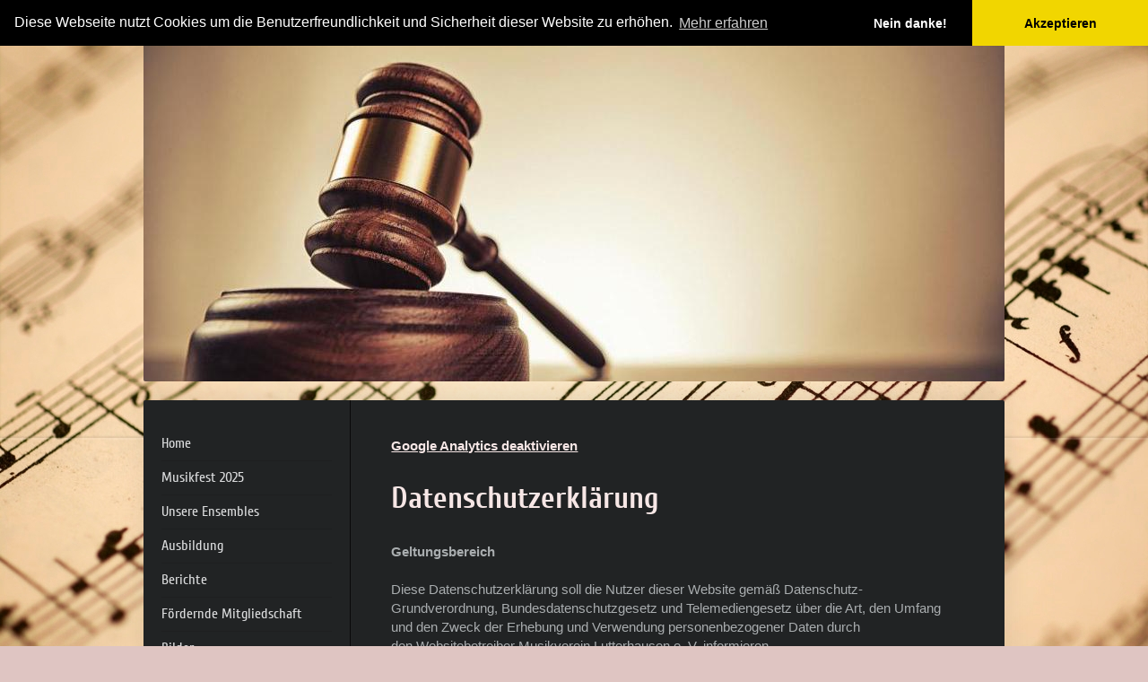

--- FILE ---
content_type: text/html; charset=UTF-8
request_url: https://www.lutterhausen.de/datenschutzerkl%C3%A4rung/
body_size: 9418
content:
<!DOCTYPE html>
<html lang="de"  ><head prefix="og: http://ogp.me/ns# fb: http://ogp.me/ns/fb# business: http://ogp.me/ns/business#">
    <meta http-equiv="Content-Type" content="text/html; charset=utf-8"/>
    <meta name="generator" content="IONOS MyWebsite"/>
        
    <link rel="dns-prefetch" href="//cdn.website-start.de/"/>
    <link rel="dns-prefetch" href="//101.mod.mywebsite-editor.com"/>
    <link rel="dns-prefetch" href="https://101.sb.mywebsite-editor.com/"/>
    <link rel="shortcut icon" href="https://www.lutterhausen.de/s/misc/favicon.png?1603094018"/>
        <link rel="apple-touch-icon" href="https://www.lutterhausen.de/s/misc/touchicon.png?1603094138"/>
        <title>Musikverein Lutterhausen e.V. - Datenschutzerklärung</title>
    <style type="text/css">@media screen and (max-device-width: 1024px) {.diyw a.switchViewWeb {display: inline !important;}}</style>
    <style type="text/css">@media screen and (min-device-width: 1024px) {
            .mediumScreenDisabled { display:block }
            .smallScreenDisabled { display:block }
        }
        @media screen and (max-device-width: 1024px) { .mediumScreenDisabled { display:none } }
        @media screen and (max-device-width: 568px) { .smallScreenDisabled { display:none } }
                @media screen and (min-width: 1024px) {
            .mobilepreview .mediumScreenDisabled { display:block }
            .mobilepreview .smallScreenDisabled { display:block }
        }
        @media screen and (max-width: 1024px) { .mobilepreview .mediumScreenDisabled { display:none } }
        @media screen and (max-width: 568px) { .mobilepreview .smallScreenDisabled { display:none } }</style>
    <meta name="viewport" content="width=device-width, initial-scale=1, maximum-scale=1, minimal-ui"/>

<meta name="format-detection" content="telephone=no"/>
        <meta name="keywords" content="Musikverein,  Musik,  Musizieren,  Orchester,  Proben, Blasmusik, Musikzug, Musikzug Lutterhausen, Jugendblasorchster, Fredelsloh, Jugendarbeit, Musikunterricht, Hardegsen, Lutterhausen, Musikschule, Instrument lernen, MV Lutterhausen, Kinderfest, Kinderfest Hardegsen, Schnupperstunden, Wolbrechtshausen, Thüdinghausen"/>
            <meta name="description" content="Neue Seite"/>
            <meta name="robots" content="index,follow"/>
        <link href="//cdn.website-start.de/templates/2040/style.css?1758547156484" rel="stylesheet" type="text/css"/>
    <link href="https://www.lutterhausen.de/s/style/theming.css?1721688672" rel="stylesheet" type="text/css"/>
    <link href="//cdn.website-start.de/app/cdn/min/group/web.css?1758547156484" rel="stylesheet" type="text/css"/>
<link href="//cdn.website-start.de/app/cdn/min/moduleserver/css/de_DE/common,shoppingbasket?1758547156484" rel="stylesheet" type="text/css"/>
    <link href="//cdn.website-start.de/app/cdn/min/group/mobilenavigation.css?1758547156484" rel="stylesheet" type="text/css"/>
    <link href="https://101.sb.mywebsite-editor.com/app/logstate2-css.php?site=483345779&amp;t=1768872986" rel="stylesheet" type="text/css"/>

<script type="text/javascript">
    /* <![CDATA[ */
var stagingMode = '';
    /* ]]> */
</script>
<script src="https://101.sb.mywebsite-editor.com/app/logstate-js.php?site=483345779&amp;t=1768872986"></script>

    <link href="//cdn.website-start.de/templates/2040/print.css?1758547156484" rel="stylesheet" media="print" type="text/css"/>
    <script type="text/javascript">
    /* <![CDATA[ */
    var systemurl = 'https://101.sb.mywebsite-editor.com/';
    var webPath = '/';
    var proxyName = '';
    var webServerName = 'www.lutterhausen.de';
    var sslServerUrl = 'https://www.lutterhausen.de';
    var nonSslServerUrl = 'http://www.lutterhausen.de';
    var webserverProtocol = 'http://';
    var nghScriptsUrlPrefix = '//101.mod.mywebsite-editor.com';
    var sessionNamespace = 'DIY_SB';
    var jimdoData = {
        cdnUrl:  '//cdn.website-start.de/',
        messages: {
            lightBox: {
    image : 'Bild',
    of: 'von'
}

        },
        isTrial: 0,
        pageId: 2128575    };
    var script_basisID = "483345779";

    diy = window.diy || {};
    diy.web = diy.web || {};

        diy.web.jsBaseUrl = "//cdn.website-start.de/s/build/";

    diy.context = diy.context || {};
    diy.context.type = diy.context.type || 'web';
    /* ]]> */
</script>

<script type="text/javascript" src="//cdn.website-start.de/app/cdn/min/group/web.js?1758547156484" crossorigin="anonymous"></script><script type="text/javascript" src="//cdn.website-start.de/s/build/web.bundle.js?1758547156484" crossorigin="anonymous"></script><script type="text/javascript" src="//cdn.website-start.de/app/cdn/min/group/mobilenavigation.js?1758547156484" crossorigin="anonymous"></script><script src="//cdn.website-start.de/app/cdn/min/moduleserver/js/de_DE/common,shoppingbasket?1758547156484"></script>
<script type="text/javascript" src="https://cdn.website-start.de/proxy/apps/ie7nah/resource/dependencies/"></script><script type="text/javascript">
                    if (typeof require !== 'undefined') {
                        require.config({
                            waitSeconds : 10,
                            baseUrl : 'https://cdn.website-start.de/proxy/apps/ie7nah/js/'
                        });
                    }
                </script><script type="text/javascript">if (window.jQuery) {window.jQuery_1and1 = window.jQuery;}</script>
<link rel="stylesheet" type="text/css" href="//cdnjs.cloudflare.com/ajax/libs/cookieconsent2/3.0.3/cookieconsent.min.css"/>

<script src="//cdnjs.cloudflare.com/ajax/libs/cookieconsent2/3.0.3/cookieconsent.min.js" type="text/javascript">
</script>

<script type="text/javascript">
//<![CDATA[
window.addEventListener("load", function(){
window.cookieconsent.initialise({
  "palette": {
    "popup": {
      "background": "#000"
    },
    "button": {
      "background": "#f1d600"
    }
  },
  "theme": "edgeless",
  "position": "top",
  "type": "opt-in",
  "content": {
    "message": "Diese Webseite nutzt Cookies um die Benutzerfreundlichkeit und Sicherheit dieser Website zu erhöhen.",
    "dismiss": "Nein danke!",
    "allow": "Akzeptieren",
    "link": "Mehr erfahren",
    "href": "https://www.lutterhausen.de/kontakt/datenschutzerklärung/"
  }
})});
//]]>
</script>
<script type="text/javascript">if (window.jQuery_1and1) {window.jQuery = window.jQuery_1and1;}</script>
<script type="text/javascript" src="//cdn.website-start.de/app/cdn/min/group/pfcsupport.js?1758547156484" crossorigin="anonymous"></script>    <meta property="og:type" content="business.business"/>
    <meta property="og:url" content="https://www.lutterhausen.de/datenschutzerklärung/"/>
    <meta property="og:title" content="Musikverein Lutterhausen e.V. - Datenschutzerklärung"/>
            <meta property="og:description" content="Neue Seite"/>
                <meta property="og:image" content="https://www.lutterhausen.de/s/img/emotionheader30673831.jpg"/>
        <meta property="business:contact_data:country_name" content="Deutschland"/>
    <meta property="business:contact_data:street_address" content="Lutterhäuser Straße 20"/>
    <meta property="business:contact_data:locality" content="Hardegsen"/>
    
    <meta property="business:contact_data:email" content="Musikverein@Lutterhausen.de"/>
    <meta property="business:contact_data:postal_code" content="37181"/>
    
    
    
<meta property="business:hours:day" content="THURSDAY"/><meta property="business:hours:start" content="20:00"/><meta property="business:hours:end" content="22:00"/></head>


<body class="body diyBgActive  cc-pagemode-default diyfeNoSidebar diy-market-de_DE" data-pageid="2128575" id="page-2128575">
    
    <div class="diyw">
        <div class="diyweb diywebSingleNav">
	<div class="diywebContainer">
		<div class="diyfeMobileNav">
		
<nav id="diyfeMobileNav" class="diyfeCA diyfeCA1" role="navigation">
    <a title="Navigation aufklappen/zuklappen">Navigation aufklappen/zuklappen</a>
    <ul class="mainNav1"><li class=" hasSubNavigation"><a data-page-id="2127685" href="https://www.lutterhausen.de/" class=" level_1"><span>Home</span></a></li><li class=" hasSubNavigation"><a data-page-id="2159009" href="https://www.lutterhausen.de/musikfest-2025/" class=" level_1"><span>Musikfest 2025</span></a><div class="diyfeDropDownSubList diyfeCA diyfeCA1"><ul class="mainNav2"></ul></div></li><li class=" hasSubNavigation"><a data-page-id="971434" href="https://www.lutterhausen.de/unsere-ensembles/" class=" level_1"><span>Unsere Ensembles</span></a><span class="diyfeDropDownSubOpener">&nbsp;</span><div class="diyfeDropDownSubList diyfeCA diyfeCA1"><ul class="mainNav2"><li class=" hasSubNavigation"><a data-page-id="969401" href="https://www.lutterhausen.de/unsere-ensembles/feuerwehrmusikzug-lutterhausen/" class=" level_2"><span>Feuerwehrmusikzug Lutterhausen</span></a><span class="diyfeDropDownSubOpener">&nbsp;</span><div class="diyfeDropDownSubList diyfeCA diyfeCA1"><ul class="mainNav3"><li class=" hasSubNavigation"><a data-page-id="977077" href="https://www.lutterhausen.de/unsere-ensembles/feuerwehrmusikzug-lutterhausen/instrumentengruppen/" class=" level_3"><span>Instrumentengruppen</span></a></li></ul></div></li><li class=" hasSubNavigation"><a data-page-id="969398" href="https://www.lutterhausen.de/unsere-ensembles/jugendblasorchester-lutterhausen-fredelsloh/" class=" level_2"><span>Jugendblasorchester Lutterhausen/Fredelsloh</span></a></li><li class=" hasSubNavigation"><a data-page-id="969397" href="https://www.lutterhausen.de/unsere-ensembles/jugendorchester-lutterhausen/" class=" level_2"><span>Jugendorchester Lutterhausen</span></a></li><li class=" hasSubNavigation"><a data-page-id="2127830" href="https://www.lutterhausen.de/unsere-ensembles/posaunenchor/" class=" level_2"><span>Posaunenchor</span></a></li></ul></div></li><li class=" hasSubNavigation"><a data-page-id="971176" href="https://www.lutterhausen.de/ausbildung/" class=" level_1"><span>Ausbildung</span></a><span class="diyfeDropDownSubOpener">&nbsp;</span><div class="diyfeDropDownSubList diyfeCA diyfeCA1"><ul class="mainNav2"><li class=" hasSubNavigation"><a data-page-id="971194" href="https://www.lutterhausen.de/ausbildung/blockflötenausbildung/" class=" level_2"><span>Blockflötenausbildung</span></a></li><li class=" hasSubNavigation"><a data-page-id="971195" href="https://www.lutterhausen.de/ausbildung/jungbläserausbildung/" class=" level_2"><span>Jungbläserausbildung</span></a></li></ul></div></li><li class=" hasSubNavigation"><a data-page-id="2128235" href="https://www.lutterhausen.de/berichte/" class=" level_1"><span>Berichte</span></a><span class="diyfeDropDownSubOpener">&nbsp;</span><div class="diyfeDropDownSubList diyfeCA diyfeCA1"><ul class="mainNav2"><li class=" hasSubNavigation"><a data-page-id="2185626" href="https://www.lutterhausen.de/berichte/2022/" class=" level_2"><span>2022</span></a><span class="diyfeDropDownSubOpener">&nbsp;</span><div class="diyfeDropDownSubList diyfeCA diyfeCA1"><ul class="mainNav3"><li class=" hasSubNavigation"><a data-page-id="2181983" href="https://www.lutterhausen.de/berichte/2022/kinderfest-2022/" class=" level_3"><span>Kinderfest 2022</span></a></li></ul></div></li><li class=" hasSubNavigation"><a data-page-id="2146640" href="https://www.lutterhausen.de/berichte/2019/" class=" level_2"><span>2019</span></a><span class="diyfeDropDownSubOpener">&nbsp;</span><div class="diyfeDropDownSubList diyfeCA diyfeCA1"><ul class="mainNav3"><li class=" hasSubNavigation"><a data-page-id="2151138" href="https://www.lutterhausen.de/berichte/2019/herbstkonzert-2019/" class=" level_3"><span>Herbstkonzert 2019</span></a></li><li class=" hasSubNavigation"><a data-page-id="2149737" href="https://www.lutterhausen.de/berichte/2019/sommerfest-2019/" class=" level_3"><span>Sommerfest 2019</span></a></li><li class=" hasSubNavigation"><a data-page-id="2149736" href="https://www.lutterhausen.de/berichte/2019/d-lehrgänge/" class=" level_3"><span>D-Lehrgänge</span></a></li><li class=" hasSubNavigation"><a data-page-id="2146643" href="https://www.lutterhausen.de/berichte/2019/gemeinschaftskonzert-der-feuerwehrmusikzüge/" class=" level_3"><span>Gemeinschaftskonzert der Feuerwehrmusikzüge</span></a></li></ul></div></li><li class=" hasSubNavigation"><a data-page-id="2146638" href="https://www.lutterhausen.de/berichte/2018/" class=" level_2"><span>2018</span></a><span class="diyfeDropDownSubOpener">&nbsp;</span><div class="diyfeDropDownSubList diyfeCA diyfeCA1"><ul class="mainNav3"><li class=" hasSubNavigation"><a data-page-id="2138756" href="https://www.lutterhausen.de/berichte/2018/jugendorchesterfreizeit-2018/" class=" level_3"><span>Jugendorchesterfreizeit 2018</span></a></li><li class=" hasSubNavigation"><a data-page-id="2138753" href="https://www.lutterhausen.de/berichte/2018/spende-an-die-tma/" class=" level_3"><span>Spende an die TMA</span></a></li><li class=" hasSubNavigation"><a data-page-id="2128236" href="https://www.lutterhausen.de/berichte/2018/sommerfest-2018/" class=" level_3"><span>Sommerfest 2018</span></a></li></ul></div></li><li class=" hasSubNavigation"><a data-page-id="2146639" href="https://www.lutterhausen.de/berichte/2017/" class=" level_2"><span>2017</span></a><span class="diyfeDropDownSubOpener">&nbsp;</span><div class="diyfeDropDownSubList diyfeCA diyfeCA1"><ul class="mainNav3"><li class=" hasSubNavigation"><a data-page-id="2128602" href="https://www.lutterhausen.de/berichte/2017/vereinsgründung/" class=" level_3"><span>Vereinsgründung</span></a></li></ul></div></li><li class=" hasSubNavigation"><a data-page-id="2128003" href="https://www.lutterhausen.de/berichte/zeitungsartikel/" class=" level_2"><span>Zeitungsartikel</span></a></li></ul></div></li><li class=" hasSubNavigation"><a data-page-id="2128601" href="https://www.lutterhausen.de/fördernde-mitgliedschaft/" class=" level_1"><span>Fördernde Mitgliedschaft</span></a></li><li class=" hasSubNavigation"><a data-page-id="971166" href="https://www.lutterhausen.de/bilder/" class=" level_1"><span>Bilder</span></a><span class="diyfeDropDownSubOpener">&nbsp;</span><div class="diyfeDropDownSubList diyfeCA diyfeCA1"><ul class="mainNav2"><li class=" hasSubNavigation"><a data-page-id="1365302" href="https://www.lutterhausen.de/bilder/auftritte/" class=" level_2"><span>Auftritte</span></a></li><li class=" hasSubNavigation"><a data-page-id="973724" href="https://www.lutterhausen.de/bilder/jugendorchesterfreizeit/" class=" level_2"><span>Jugendorchesterfreizeit</span></a></li><li class=" hasSubNavigation"><a data-page-id="969399" href="https://www.lutterhausen.de/bilder/sommerfest/" class=" level_2"><span>Sommerfest</span></a></li><li class=" hasSubNavigation"><a data-page-id="970320" href="https://www.lutterhausen.de/bilder/vereinsfahrt/" class=" level_2"><span>Vereinsfahrt</span></a></li></ul></div></li><li class=" hasSubNavigation"><a data-page-id="969400" href="https://www.lutterhausen.de/vorstand/" class=" level_1"><span>Vorstand</span></a></li><li class=" hasSubNavigation"><a data-page-id="969403" href="https://www.lutterhausen.de/kontaktaufnahme/" class=" level_1"><span>Kontaktaufnahme</span></a></li><li class="current hasSubNavigation"><a data-page-id="2128575" href="https://www.lutterhausen.de/datenschutzerklärung/" class="current level_1"><span>Datenschutzerklärung</span></a></li><li class=" hasSubNavigation"><a data-page-id="969405" href="https://www.lutterhausen.de/impressum/" class=" level_1"><span>Impressum</span></a></li></ul></nav>
	</div>
		<div class="diywebEmotionHeader diyfeCA diyfeCA2">
			<div class="diywebLiveArea">
				
<style type="text/css" media="all">
.diyw div#emotion-header {
        max-width: 960px;
        max-height: 404px;
                background: #A0A0A0;
    }

.diyw div#emotion-header-title-bg {
    left: 0%;
    top: 20%;
    width: 100%;
    height: 90%;

    background-color: #FFFFFF;
    opacity: 0.50;
    filter: alpha(opacity = 50);
    display: none;}
.diyw img#emotion-header-logo {
    left: 1.00%;
    top: 0.00%;
    background: transparent;
                border: none;
        padding: 0px;
                display: none;
    }

.diyw div#emotion-header strong#emotion-header-title {
    left: 20%;
    top: 20%;
    color: #000000;
    display: none;    font: normal normal 36px/120% Helvetica, 'Helvetica Neue', 'Trebuchet MS', sans-serif;
}

.diyw div#emotion-no-bg-container{
    max-height: 404px;
}

.diyw div#emotion-no-bg-container .emotion-no-bg-height {
    margin-top: 42.08%;
}
</style>
<div id="emotion-header" data-action="loadView" data-params="active" data-imagescount="1">
            <img src="https://www.lutterhausen.de/s/img/emotionheader30673831.jpg?1527628430.960px.404px" id="emotion-header-img" alt=""/>
            
        <div id="ehSlideshowPlaceholder">
            <div id="ehSlideShow">
                <div class="slide-container">
                                        <div style="background-color: #A0A0A0">
                            <img src="https://www.lutterhausen.de/s/img/emotionheader30673831.jpg?1527628430.960px.404px" alt=""/>
                        </div>
                                    </div>
            </div>
        </div>


        <script type="text/javascript">
        //<![CDATA[
                diy.module.emotionHeader.slideShow.init({ slides: [{"url":"https:\/\/www.lutterhausen.de\/s\/img\/emotionheader30673831.jpg?1527628430.960px.404px","image_alt":"","bgColor":"#A0A0A0"}] });
        //]]>
        </script>

    
            
        
            
    
    
    
    <script type="text/javascript">
    //<![CDATA[
    (function ($) {
        function enableSvgTitle() {
                        var titleSvg = $('svg#emotion-header-title-svg'),
                titleHtml = $('#emotion-header-title'),
                emoWidthAbs = 960,
                emoHeightAbs = 404,
                offsetParent,
                titlePosition,
                svgBoxWidth,
                svgBoxHeight;

                        if (titleSvg.length && titleHtml.length) {
                offsetParent = titleHtml.offsetParent();
                titlePosition = titleHtml.position();
                svgBoxWidth = titleHtml.width();
                svgBoxHeight = titleHtml.height();

                                titleSvg.get(0).setAttribute('viewBox', '0 0 ' + svgBoxWidth + ' ' + svgBoxHeight);
                titleSvg.css({
                   left: Math.roundTo(100 * titlePosition.left / offsetParent.width(), 3) + '%',
                   top: Math.roundTo(100 * titlePosition.top / offsetParent.height(), 3) + '%',
                   width: Math.roundTo(100 * svgBoxWidth / emoWidthAbs, 3) + '%',
                   height: Math.roundTo(100 * svgBoxHeight / emoHeightAbs, 3) + '%'
                });

                titleHtml.css('visibility','hidden');
                titleSvg.css('visibility','visible');
            }
        }

        
            var posFunc = function($, overrideSize) {
                var elems = [], containerWidth, containerHeight;
                                    elems.push({
                        selector: '#emotion-header-title',
                        overrideSize: true,
                        horPos: 50.03,
                        vertPos: 100                    });
                    lastTitleWidth = $('#emotion-header-title').width();
                                                elems.push({
                    selector: '#emotion-header-title-bg',
                    horPos: 0,
                    vertPos: 100                });
                                
                containerWidth = parseInt('960');
                containerHeight = parseInt('404');

                for (var i = 0; i < elems.length; ++i) {
                    var el = elems[i],
                        $el = $(el.selector),
                        pos = {
                            left: el.horPos,
                            top: el.vertPos
                        };
                    if (!$el.length) continue;
                    var anchorPos = $el.anchorPosition();
                    anchorPos.$container = $('#emotion-header');

                    if (overrideSize === true || el.overrideSize === true) {
                        anchorPos.setContainerSize(containerWidth, containerHeight);
                    } else {
                        anchorPos.setContainerSize(null, null);
                    }

                    var pxPos = anchorPos.fromAnchorPosition(pos),
                        pcPos = anchorPos.toPercentPosition(pxPos);

                    var elPos = {};
                    if (!isNaN(parseFloat(pcPos.top)) && isFinite(pcPos.top)) {
                        elPos.top = pcPos.top + '%';
                    }
                    if (!isNaN(parseFloat(pcPos.left)) && isFinite(pcPos.left)) {
                        elPos.left = pcPos.left + '%';
                    }
                    $el.css(elPos);
                }

                // switch to svg title
                enableSvgTitle();
            };

                        var $emotionImg = jQuery('#emotion-header-img');
            if ($emotionImg.length > 0) {
                // first position the element based on stored size
                posFunc(jQuery, true);

                // trigger reposition using the real size when the element is loaded
                var ehLoadEvTriggered = false;
                $emotionImg.one('load', function(){
                    posFunc(jQuery);
                    ehLoadEvTriggered = true;
                                        diy.module.emotionHeader.slideShow.start();
                                    }).each(function() {
                                        if(this.complete || typeof this.complete === 'undefined') {
                        jQuery(this).load();
                    }
                });

                                noLoadTriggeredTimeoutId = setTimeout(function() {
                    if (!ehLoadEvTriggered) {
                        posFunc(jQuery);
                    }
                    window.clearTimeout(noLoadTriggeredTimeoutId)
                }, 5000);//after 5 seconds
            } else {
                jQuery(function(){
                    posFunc(jQuery);
                });
            }

                        if (jQuery.isBrowser && jQuery.isBrowser.ie8) {
                var longTitleRepositionCalls = 0;
                longTitleRepositionInterval = setInterval(function() {
                    if (lastTitleWidth > 0 && lastTitleWidth != jQuery('#emotion-header-title').width()) {
                        posFunc(jQuery);
                    }
                    longTitleRepositionCalls++;
                    // try this for 5 seconds
                    if (longTitleRepositionCalls === 5) {
                        window.clearInterval(longTitleRepositionInterval);
                    }
                }, 1000);//each 1 second
            }

            }(jQuery));
    //]]>
    </script>

    </div>

			</div>
		</div>
		<div class="diywebContent">
			<div class="diywebLiveArea diyfeCA diyfeCA1">
				<div class="diywebNav diywebNav123">
					<div class="diywebGutter">
						<div class="webnavigation"><ul id="mainNav1" class="mainNav1"><li class="navTopItemGroup_1"><a data-page-id="2127685" href="https://www.lutterhausen.de/" class="level_1"><span>Home</span></a></li><li class="navTopItemGroup_2"><a data-page-id="2159009" href="https://www.lutterhausen.de/musikfest-2025/" class="level_1"><span>Musikfest 2025</span></a></li><li class="navTopItemGroup_3"><a data-page-id="971434" href="https://www.lutterhausen.de/unsere-ensembles/" class="level_1"><span>Unsere Ensembles</span></a></li><li class="navTopItemGroup_4"><a data-page-id="971176" href="https://www.lutterhausen.de/ausbildung/" class="level_1"><span>Ausbildung</span></a></li><li class="navTopItemGroup_5"><a data-page-id="2128235" href="https://www.lutterhausen.de/berichte/" class="level_1"><span>Berichte</span></a></li><li class="navTopItemGroup_6"><a data-page-id="2128601" href="https://www.lutterhausen.de/fördernde-mitgliedschaft/" class="level_1"><span>Fördernde Mitgliedschaft</span></a></li><li class="navTopItemGroup_7"><a data-page-id="971166" href="https://www.lutterhausen.de/bilder/" class="level_1"><span>Bilder</span></a></li><li class="navTopItemGroup_8"><a data-page-id="969400" href="https://www.lutterhausen.de/vorstand/" class="level_1"><span>Vorstand</span></a></li><li class="navTopItemGroup_9"><a data-page-id="969403" href="https://www.lutterhausen.de/kontaktaufnahme/" class="level_1"><span>Kontaktaufnahme</span></a></li><li class="navTopItemGroup_10"><a data-page-id="2128575" href="https://www.lutterhausen.de/datenschutzerklärung/" class="current level_1"><span>Datenschutzerklärung</span></a></li><li class="navTopItemGroup_11"><a data-page-id="969405" href="https://www.lutterhausen.de/impressum/" class="level_1"><span>Impressum</span></a></li></ul></div>
					</div>
				</div>
				<div class="diywebMain">
					<div class="diywebGutter">
						
        <div id="content_area">
        	<div id="content_start"></div>
        	
        
        <div id="matrix_2727895" class="sortable-matrix" data-matrixId="2727895"><div class="n module-type-htmlCode diyfeLiveArea "> <div class="mediumScreenDisabled"><script type="text/javascript">if (window.jQuery) {window.jQuery_1and1 = window.jQuery;}</script><a onclick="alert('Google Analytics wurde deaktiviert');" href="javascript:gaOptout()">Google Analytics deaktivieren</a><script type="text/javascript">if (window.jQuery_1and1) {window.jQuery = window.jQuery_1and1;}</script></div> </div><div class="n module-type-header diyfeLiveArea "> <h1><span class="diyfeDecoration">Datenschutzerklärung</span></h1> </div><div class="n module-type-text diyfeLiveArea "> <p><strong>Geltungsbereich</strong> </p>
<p> </p>
<p>Diese Datenschutzerklärung soll die Nutzer dieser Website gemäß Datenschutz-Grundverordnung, Bundesdatenschutzgesetz und Telemediengesetz über die Art, den Umfang und den Zweck der Erhebung und
Verwendung personenbezogener Daten durch den Websitebetreiber Musikverein Lutterhausen e. V. informieren.  </p>
<p>Der Websitebetreiber nimmt Ihren Datenschutz sehr ernst und behandelt Ihre personenbezogenen Daten vertraulich und entsprechend der gesetzlichen Vorschriften.</p>
<p>Bedenken Sie, dass die Datenübertragung im Internet grundsätzlich mit Sicherheitslücken bedacht sein kann. Ein vollumfänglicher Schutz vor dem Zugriff durch Fremde ist nicht
realisierbar.  </p>
<p> </p>
<p><strong>Zugriffsdaten </strong> </p>
<p><br/>
Der Websitebetreiber bzw. Seitenprovider erhebt Daten über Zugriffe auf die Seite und speichert diese als „Server-Logfiles“ ab. Folgende Daten werden so protokolliert:  </p>
<p>• Besuchte Website  <br/>
• Uhrzeit zum Zeitpunkt des Zugriffes  <br/>
• Menge der gesendeten Daten in Byte  <br/>
• Quelle/Verweis, von welchem Sie auf die Seite gelangten <br/>
• Verwendeter Browser  <br/>
• Verwendetes Betriebssystem  <br/>
• Verwendete IP-Adresse  <br/>
Die erhobenen Daten dienen lediglich statistischen Auswertungen und zur Verbesserung der Website. Der Websitebetreiber behält sich allerdings vor, die Server-Logfiles nachträglich zu überprüfen,
sollten konkrete Anhaltspunkte auf eine rechtswidrige Nutzung hinweisen.  </p>
<p> </p>
<p><strong>Cookies</strong>  </p>
<p><br/>
Diese Website verwendet Cookies. Dabei handelt es sich um kleine Textdateien, welche auf Ihrem Endgerät gespeichert werden. Ihr Browser greift auf diese Dateien zu. Durch den Einsatz von Cookies
erhöht sich die Benutzerfreundlichkeit und Sicherheit dieser Website. </p>
<p>Gängige Browser bieten die Einstellungsoption, Cookies nicht zuzulassen. Hinweis: Es ist nicht gewährleistet, dass Sie auf alle Funktionen dieser Website ohne Einschränkungen zugreifen
können,  wenn Sie entsprechende Einstellungen vornehmen.  </p>
<p> </p>
<p><strong>Umgang mit personenbezogenen Daten</strong></p>
<p><br/>
Der Websitebetreiber erhebt, nutzt und gibt Ihre personenbezogenen Daten nur dann weiter, wenn dies im gesetzlichen Rahmen erlaubt ist oder Sie in die Datenerhebung einwilligen.</p>
<p>Als personenbezogene Daten gelten sämtliche Informationen, welche dazu dienen, Ihre Person zu bestimmen und welche zu Ihnen zurückverfolgt werden können – also beispielsweise Ihr Name, Ihre
E-Mail-Adresse und Telefonnummer.  </p>
<p> </p>
<p><strong>Umgang mit Kontaktdaten </strong> </p>
<p><br/>
Nehmen Sie mit dem Websitebetreiber durch die angebotenen Kontaktmöglichkeiten Verbindung auf, werden Ihre Angaben gespeichert, damit auf diese zur Bearbeitung und Beantwortung Ihrer Anfrage
zurückgegriffen werden kann. Ohne Ihre Einwilligung werden diese Daten nicht an Dritte weitergegeben.  </p>
<p> </p>
<p><strong>Google Analytics</strong>  </p>
<p><br/>
Diese Website nutzt den Dienst „Google Analytics“, welcher von der Google Inc. (1600 Amphitheatre Parkway Mountain View, CA 94043, USA) angeboten wird, zur Analyse der Websitebenutzung  durch
Nutzer. Der Dienst verwendet „Cookies“–Textdateien, welche auf Ihrem Endgerät gespeichert werden. Die durch die Cookies gesammelten Informationen werden im Regelfall an einen Google-Server in den USA
gesandt und dort gespeichert.  </p>
<p>Auf dieser Website greift die IP-Anonymisierung. Die IP-Adresse der Nutzer wird innerhalb der Mitgliedsstaaten der EU und des Europäischen Wirtschaftsraum gekürzt. Durch diese Kürzung entfällt der
Personenbezug Ihrer IP-Adresse. Im Rahmen der Vereinbarung zur Auftragsdatenvereinbarung, welche die Websitebetreiber mit der Google Inc. geschlossen haben, erstellt diese mithilfe der gesammelten
Informationen eine Auswertung der Websitenutzung und der Websiteaktivität und erbringt mit der Internetnutzung verbundene Dienstleistungen.</p>
<p>Sie haben die Möglichkeit, die Speicherung des Cookies auf Ihrem Gerät zu verhindern, indem Sie in Ihrem Browser entsprechende Einstellungen vornehmen. Es ist nicht gewährleistet, dass Sie auf
alle Funktionen dieser Website ohne Einschränkungen zugreifen können, wenn Ihr Browser keine Cookies zulässt. </p>
<p>Weiterhin können Sie durch ein Browser-Plugin verhindern, dass die durch Cookies gesammelten Informationen (inklusive Ihrer IP-Adresse) an die Google Inc. gesendet und von der Google
Inc. genutzt werden. <a href="https://tools.google.com/dlpage/gaoptout?hl=de" target="_blank">Hier finden Sie das entsprechende Plugin</a>.  <br/>
Alternativ verhindern Sie mit einem Klick auf das Element "<strong>Google Analytics deaktivieren</strong>" am Kopf dieser Seite, dass Google Analytics innerhalb dieser Website Daten über Sie
erfasst. Mit dem Klick auf obigen Link laden Sie ein „Opt-Out-Cookie“ herunter. Ihr Browser muss die Speicherung von Cookies also hierzu grundsätzlich erlauben. Löschen Sie Ihre Cookies regelmäßig,
ist ein erneuter Klick auf das Element bei jedem Besuch dieser Website vonnöten.  </p>
<p><a href="https://support.google.com/analytics/answer/6004245?hl=de" target="_blank">Hier finden Sie weitere Informationen zur Datennutzung durch die Google Inc</a>. </p>
<p> </p>
<p><strong>Nutzung von Social-Media-Plugins</strong> </p>
<p> <br/>
Diese Website verwendet Facebook Social Plugins, welches von der Facebook Inc. (1 Hacker Way, Menlo Park, California 94025, USA) betrieben wird. Erkennbar sind die Einbindungen an dem Facebook-Logo
bzw. an den Begriffen „Like“, „Gefällt mir“, „Teilen“ in den Farben Facebooks (Blau und Weiß). <a href="https://de-%20velopers.facebook.com/docs/plugins/" target="_blank">Hier finden sie
Informationen zu allen Facebook-Plugins</a>.</p>
<p>Das Plugin stellt eine direkte Verbindung zwischen Ihrem Browser und den Facebook-Servern her. Der Websitebetreiber hat keinerlei Einfluss auf die Natur und den Umfang der Daten, welche das Plugin
an die Server der Facebook Inc. übermittelt. Informationen dazu finden Sie <a href="https://www.facebook.com/help/186325668085084" target="_blank">hier</a>. <br/>
Das Plugin informiert die Facebook Inc. darüber, dass Sie Nutzer diese Website besucht hat. Es besteht hierbei die Möglichkeit, dass Ihre IP-Adresse gespeichert wird. Sind Sie während des Besuchs auf
dieser Website in Ihrem Facebook-Konto eingeloggt, werden die genannten Informationen mit diesem verknüpft.</p>
<p>Nutzen Sie die Funktionen des Plugins – etwa indem Sie einen Beitrag teilen oder „liken“ – werden die entsprechenden Informationen ebenfalls an die Facebook Inc. übermittelt.</p>
<p>Möchten Sie verhindern, dass die Facebook. Inc. diese Daten mit Ihrem Facebook-Konto verknüpft, loggen Sie sich bitte vor dem Besuch dieser Website bei Facebook aus.</p>
<p> </p>
<p><strong>Rechte des Nutzers: Auskunft, Berichtigung und Löschung</strong></p>
<p> </p>
<p>Sie als Nutzer erhalten auf Antrag Ihrerseits kostenlose Auskunft darüber, welche personenbezogenen Daten über Sie gespeichert wurden. Sofern Ihr Wunsch nicht mit einer gesetzlichen Pflicht zur
Aufbewahrung von Daten (z. B. Vorratsdatenspeicherung) kollidiert, haben Sie ein Anrecht auf  Berichtigung falscher Daten und auf die Sperrung oder Löschung Ihrer personenbezogenen
Daten.  </p> </div></div>
        
        
        </div>
					</div>
				</div>
				<div class="diywebSecondary diyfeCA diyfeCA3">
					<div class="diywebSidebar">
						<div class="diywebGutter">
							
						</div>
					</div><!-- .diywebSidebar -->
				</div>
			</div>
		</div><!-- .diywebContent -->
		<div class="diywebFooter">
			<div class="diywebLiveArea">
				<div class="diywebGutter">
					<div id="contentfooter">
    <div class="leftrow">
                        <a rel="nofollow" href="javascript:window.print();">
                    <img class="inline" height="14" width="18" src="//cdn.website-start.de/s/img/cc/printer.gif" alt=""/>
                    Druckversion                </a> <span class="footer-separator">|</span>
                <a href="https://www.lutterhausen.de/sitemap/">Sitemap</a>
                        <br/> ©2025 Musikverein Lutterhausen e.V.
            </div>
    <script type="text/javascript">
        window.diy.ux.Captcha.locales = {
            generateNewCode: 'Neuen Code generieren',
            enterCode: 'Bitte geben Sie den Code ein'
        };
        window.diy.ux.Cap2.locales = {
            generateNewCode: 'Neuen Code generieren',
            enterCode: 'Bitte geben Sie den Code ein'
        };
    </script>
    <div class="rightrow">
                <p><a class="diyw switchViewWeb" href="javascript:switchView('desktop');">Webansicht</a><a class="diyw switchViewMobile" href="javascript:switchView('mobile');">Mobile-Ansicht</a></p>
                <span class="loggedin">
            <a rel="nofollow" id="logout" href="https://101.sb.mywebsite-editor.com/app/cms/logout.php">Logout</a> <span class="footer-separator">|</span>
            <a rel="nofollow" id="edit" href="https://101.sb.mywebsite-editor.com/app/483345779/2128575/">Seite bearbeiten</a>
        </span>
    </div>
</div>


				</div>
			</div>
		</div><!-- .diywebFooter -->
	</div><!-- .diywebContainer -->
</div><!-- .diyweb -->    </div>

            <div id="mobile-infobar-spacer"></div>
<table id="mobile-infobar" class="dark"><tbody><tr>
                <td class="mobile-infobar-button mobile-infobar-button-email" style="width: 50%"><a href="mailto:Musikverein@Lutterhausen.de" class="mobile-infobar-link">
            <span class="mobile-infobar-icon-box">
                <svg xmlns="http://www.w3.org/2000/svg" class="mobile-infobar-icon" preserveAspectRatio="xMidYMid"><path d="M13.472 7.327L20 .8v12.89l-6.528-6.363zm-4.735.158L1.252 0h17.47l-7.485 7.485c-.69.69-1.81.69-2.5 0zM0 13.667V.83l6.502 6.5L0 13.668zM1.192 14l6.066-5.912 1.288 1.288c.795.794 2.083.794 2.878 0l1.293-1.293L18.79 14H1.19z"/></svg>
            </span><br/>
            <span class="mobile-infobar-text">E-Mail</span>
        </a></td>
                <td class="mobile-infobar-button mobile-infobar-button-address" style="width: 50%"><a href="https://maps.apple.com/?daddr=Lutterh%C3%A4user+Stra%C3%9Fe+20%2C+Hardegsen%2C+37181" class="mobile-infobar-link">
            <span class="mobile-infobar-icon-box">
                <svg xmlns="http://www.w3.org/2000/svg" class="mobile-infobar-icon" preserveAspectRatio="xMidYMid"><path d="M19.692 10.738l-8.954 8.954c-.412.412-1.08.412-1.492 0L.292 10.738c-.412-.412-.412-1.08 0-1.492L9.246.292c.412-.412 1.08-.412 1.492 0l8.954 8.954c.412.412.412 1.08 0 1.492zM12 6v2H8c-.552 0-1 .448-1 1v5c0 .552.448 1 1 1s1-.448 1-1v-4h3v2l3-3-3-3z"/></svg>
            </span><br/>
            <span class="mobile-infobar-text">Anfahrt</span>
        </a></td>
    </tr></tbody></table>

    
    </body>


<!-- rendered at Sun, 19 Oct 2025 05:37:13 +0200 -->
</html>
